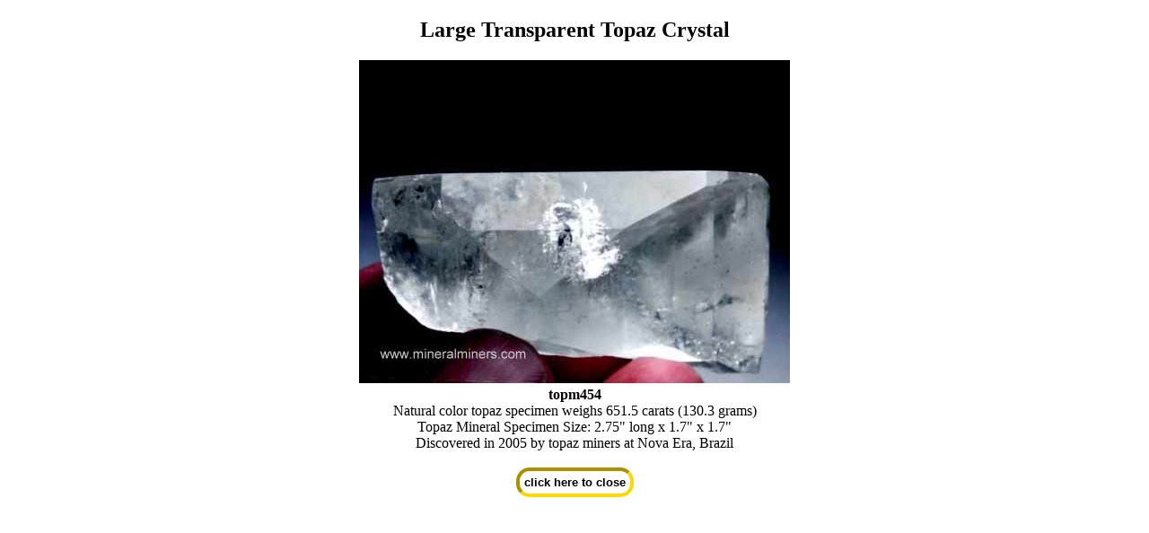

--- FILE ---
content_type: text/html; charset=ISO-8859-1
request_url: https://www.mineralminers.com/cgi-bin/mineralminers/imageDisplay.pl?in=/images/topaz/crystals/topm454-transparent-topaz-crystal.jpg&Iname=Large%20Transparent%20Topaz%20Crystal%7CItem%20topm454
body_size: 569
content:
<!DOCTYPE html>
<html>
<head>
<meta name="viewport" content="width=device-width,initial-scale=1.0"/>
<meta http-equiv="Content-Type" content="text/html; charset=UTF-8" />
    <title>Large Gem-Grade Topaz Crystal, 651.5 carats: topm454</title>
    <style TYPE="text/css"> img {max-width: 100%; }
    </style>
</head>
<body>
<center><h2>Large Transparent Topaz Crystal</h2>
<img src='/images/topaz/crystals/topm454-transparent-topaz-crystal.jpg'><br><b>topm454</b><br>
Natural color topaz specimen weighs 651.5 carats (130.3 grams)<br>
Topaz Mineral Specimen Size: 2.75" long x 1.7" x 1.7"<br>
Discovered in 2005 by topaz miners at Nova Era, Brazil<br>
</center>
<br><form>
<center>
    <input type="button" value="click here to close" onClick="window.parent.close()" 
    style='size:200%; border:4px gold inset; border-radius: 15px;font-weight: bold; padding: 5px; background:white;'></form>
</body>
</html>
